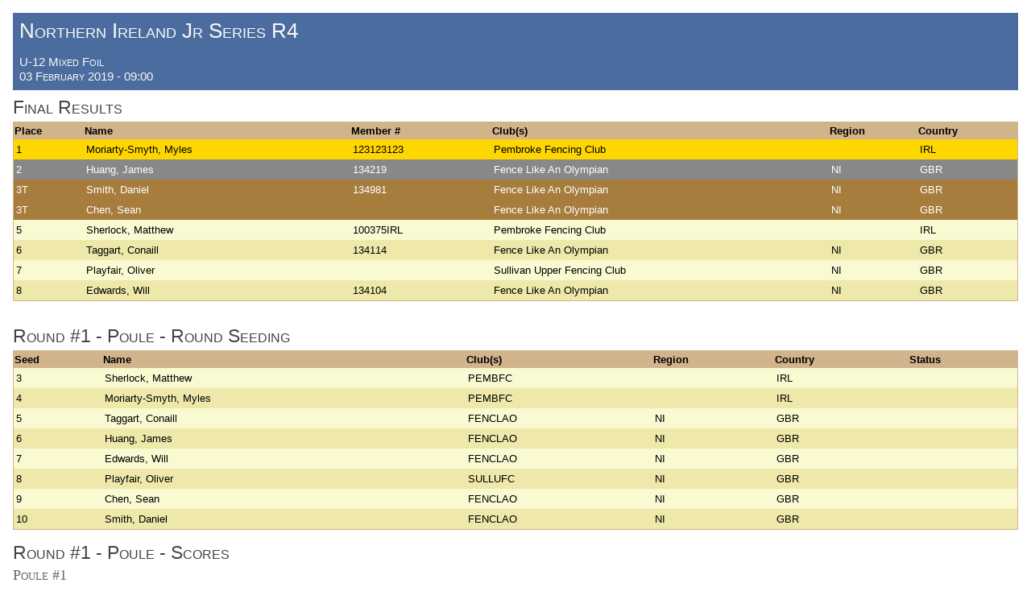

--- FILE ---
content_type: text/html
request_url: https://www.nifencing.com/wp-content/uploads/2019/02/U12Mens-Foil.html
body_size: 3612
content:
<?xml version="1.0" encoding="utf-8"?><!DOCTYPE html PUBLIC "-//W3C//DTD XHTML 1.0 Transitional//EN" "http://www.w3.org/TR/xhtml1/DTD/xhtml1-transitional.dtd">
<html xmlns="http://www.w3.org/1999/xhtml" xmlns:ft="http://www.fencingtime.com">
  <head>
    <meta http-equiv="Content-Language" content="en-GB" />
    <meta http-equiv="Content-Type" content="text/html; charset=UTF-8" />
    <title>Northern Ireland Jr Series R4</title>
    <style type="text/css">
            body {
                font-size:          .80em; 
                font-family:        'Segoe UI', Arial, Helvetica, Verdana, sans-serif; 
                margin:             16px; 
                padding:            0px; 
            }
            .pageFooter {
                margin-top:         4px;
                color:              #222222;
                text-align:         center;
            }

            .pageHeader {
                background:         #4B6C9E;
                margin-bottom:      8px;
                color:              #F9F9F9;
                font-variant:       small-caps;
                text-align:         left;
                padding:            8px;
            }   
            .tournName {   
                font-size:          2em;
                font-weight:        bold
                line-height:        1.2em;
            }
            .tournDetails {
                font-size:          1.2em;
                margin-top:         4px;
            }
            .roundName
            {
                font-size:          1.8em;
                color:              #444444;
                font-variant:       small-caps;
                text-transform:     none;
                margin-bottom:      4px;
            }

            .dataTable {
                border:             solid 1px tan;
                border-collapse:    collapse;
                font-size:          1em;
                line-height:        1.5em;
                width:              100%;
                vertical-align:     top;
                text-align:         left;
                font-style:          normal;
            }
            .dataTable td {
                padding:            3px;
            }
            .dataTableHeaderRow {
                font-weight:        bold;
                background:         tan;
            }
            .dataTableOddRow {
                background:         #FAFAD2;
            }
            .dataTableEvenRow {
                background:         #EEE8AA;
            }
            .dataTableExcludedRow {
                background:         #333333;
                color:              #FFFFFF;
            }
            .dataTableGoldResultRow {
                background:         #FFD700;
            }
            .dataTableSilverResultRow {
                background:         #888888;
                color:              #FFFFFF;
            }
            .dataTableBronzeResultRow {
                background:         #A67D3D;
                color:              #FFFFFF;
            }
            
          .poolNum {
              font-size:            1.4em;
              color:                #666666;
              font-variant:         small-caps;
              text-transform:       none;
              margin-bottom:        0px;
              font-family:          Tahoma, serif
          } 
          .pool { 
              color:                #000000;
              border:               solid 1px #D2B48C; 
              border-collapse:      collapse;
              font-size:            1em;
              line-height:          1.5em;
          }
          .pool td {
              padding:              1px 2px 1px 2px;
              border-right:         solid 1px #D2B48C;
              border-bottom:        solid 1px #D2B48C;
              height:               40px;
              font-style:            normal;
          }
          .poolHeader {
              background-color:     #D2B48C; 
              font-weight:          bold;
          }
          .poolHeader th {
              font-weight:           bold;
              text-align:           center;
              vertical-align:       top;
              font-style:            normal;
          }
          .poolOddRow {
              background-color:     #FAFAD2;
              vertical-align:       middle;
          }
          .poolEvenRow {
              background-color:     #EEE8AA;
              vertical-align:       middle;
          }
          .poolNameCol {
              padding:              2px;
              min-width:            256px;
          }
          .poolPosCol {
              background-color:     #D2B48C; 
              font-weight:          bold;
              text-align:           center;
              width:                15px;
          }
          .poolScoreCol {
              min-width:            40px;
              font-size:            1.3em;
              text-align:            center;
              vertical-align:        middle;
              font-weight:          normal;
          }
          .poolSpacerCol {
              background-color:     #D2B48C;
              width:                10px;
          } 
          .poolResultCol {  
              text-align:           center;
              min-width:            40px;
              font-size:            1.3em;
          }
          .poolScoreFill {
              background-color:     #695A46;
          } 
          .poolWithdrawn { 
              background-color:     #AAAAAA;
          } 
          .poolExcluded {
              background-color:     #AAAAAA;
          }
          .poolScoreVictory { 
              text-align:           center;
              background-color:     #88FF88;
          } 
          .poolScoreDefeat { 
              text-align:           center;
              background-color:     #FF8888;
          }
          .poolRefsDiv {
              margin-top:           4px;
              color:                #0000FF;
          }
          .poolRefsHeader {
              font-size:            1.0em;
              font-weight:          bold;
              font-variant:         small-caps;
              font-family:          Tahoma, serif;
              text-transform:       none;
          }                         
          .poolRefName {            
              color:                #0000FF;
          }
            
          .elimTableau {
              color:                #000000;
              background-color:     #FAFAD2;
              border:               solid 1px #D2B48C; 
              border-collapse:      collapse;
              font-size:            1em;
          } 
          .elimTableu td {  
            border-width:           0px;
          } 
          .tableauColumnTitle { 
              text-align:           center;
              font-weight:          bold;
              background:           #D2B48C;
              font-size:            1em;
              line-height:          1.5em;
          } 
          .tableauBorderRight { 
              border-right:         solid 2px #222222;
          } 
          .tableauBorderLeft {  
              border-left:          solid 2px #222222;
          }
          .tableauBorderLeftRight {
              border-left:          solid 2px #222222;
              border-right:         solid 2px #222222;
          }
          .tableauBorderBottom {
              border-bottom:        solid 2px #222222;
              vertical-align:       bottom;
          }
          .tableauBorderBottomRight {
              border-bottom:        solid 2px #222222;
              border-right:         solid 2px #222222;
              vertical-align:       bottom;
          }
          .tableauBorderBottomLeft {
              border-bottom:        solid 2px #222222;
              border-left:          solid 2px #222222;
              vertical-align:       bottom;
          }
          .tableauBorderBottomLeftRight {
              border-bottom:        solid 2px #222222;
              border-left:          solid 2px #222222;
              border-right:         solid 2px #222222;
              vertical-align:       bottom;
          }
          .tableauNameCell {
              font-size:            .85em;
          }   
          .tableauSeed {   
              font-weight:          bold;
              color:                #000000;
          }   
          .tableauCompName {   
              font-weight:          bold;
              color:                #0000FF;
          }
          .tableauCompAffil {
              color:                #666666;
              font-size:            0.8em;
              vertical-align:       top;
          }   
          .tableauReferee {   
              color:                #666666;
              font-size:            0.8em;
              vertical-align:       top;
          }
          
          .tableauMatchDetailsLink a {
              color:                black;
              font-size:            0.8em;
              font-variant:         small-caps;
              text-decoration:      none;
              font-weight:          bold
          }
          .teamMatch {
              margin-top:           16px;
          }
          .teamMatchName {
              font-size:            1.4em;
              color:                #666666;
              font-variant:         small-caps;
              text-transform:       none;
              margin-bottom:        0px;
          }
          .teamMatchNumCol {
              border-right:         solid 1px #D2B48C;
              text-align:           center;
              width:                7%;
          }
           .teamMatchNameCol {
              border-right:         solid 1px #D2B48C;
              text-align:           center;
              width:                30%;
          } 
          .teamMatchTouchesCol { 
              border-right:         solid 1px #D2B48C;
              text-align:           center;
              width:                5%;
          } 
          .teamMatchScoreCol 
          { 
              border-right:         solid 1px #D2B48C;
              text-align:           center;
              width:                8%;
          } 
          .teamMatchRefs { 
              margin-top:           4px;
              color:                #0000FF;
          }
        </style>
  </head>
  <body>
    <div class="pageHeader">
      <span class="tournName">Northern Ireland Jr Series R4</span>
      <br />
      <br />
      <span class="tournDetails">U-12 Mixed Foil<br />03 February 2019 - 09:00</span>
    </div>
    <div>
      <div class="roundName">Final Results</div>
      <table class="dataTable" xmlns="">
        <tr class="dataTableHeaderRow">
          <th>Place</th>
          <th>Name</th>
          <th>Member #</th>
          <th>Club(s)</th>
          <th>Region</th>
          <th>Country</th>
        </tr>
        <tr class="dataTableGoldResultRow">
          <td>1</td>
          <td>Moriarty-Smyth, Myles</td>
          <td>123123123 </td>
          <td>Pembroke Fencing Club </td>
          <td> </td>
          <td>IRL </td>
        </tr>
        <tr class="dataTableSilverResultRow">
          <td>2</td>
          <td>Huang, James</td>
          <td>134219 </td>
          <td>Fence Like An Olympian </td>
          <td>NI </td>
          <td>GBR </td>
        </tr>
        <tr class="dataTableBronzeResultRow">
          <td>3T</td>
          <td>Smith, Daniel</td>
          <td>134981 </td>
          <td>Fence Like An Olympian </td>
          <td>NI </td>
          <td>GBR </td>
        </tr>
        <tr class="dataTableBronzeResultRow">
          <td>3T</td>
          <td>Chen, Sean</td>
          <td> </td>
          <td>Fence Like An Olympian </td>
          <td>NI </td>
          <td>GBR </td>
        </tr>
        <tr class="dataTableOddRow">
          <td>5</td>
          <td>Sherlock, Matthew</td>
          <td>100375IRL </td>
          <td>Pembroke Fencing Club </td>
          <td> </td>
          <td>IRL </td>
        </tr>
        <tr class="dataTableEvenRow">
          <td>6</td>
          <td>Taggart, Conaill</td>
          <td>134114 </td>
          <td>Fence Like An Olympian </td>
          <td>NI </td>
          <td>GBR </td>
        </tr>
        <tr class="dataTableOddRow">
          <td>7</td>
          <td>Playfair, Oliver</td>
          <td> </td>
          <td>Sullivan Upper Fencing Club </td>
          <td>NI </td>
          <td>GBR </td>
        </tr>
        <tr class="dataTableEvenRow">
          <td>8</td>
          <td>Edwards, Will</td>
          <td>134104 </td>
          <td>Fence Like An Olympian </td>
          <td>NI </td>
          <td>GBR </td>
        </tr>
      </table>
    </div>
    <br />
    <br />
    <div>
      <div class="roundName">Round #1 - Poule - Round Seeding</div>
      <table class="dataTable" xmlns="">
        <tr class="dataTableHeaderRow">
          <th>Seed</th>
          <th>Name</th>
          <th>Club(s)</th>
          <th>Region</th>
          <th>Country</th>
          <th>Status</th>
        </tr>
        <tr class="dataTableOddRow">
          <td>3</td>
          <td>Sherlock, Matthew</td>
          <td>PEMBFC </td>
          <td> </td>
          <td>IRL </td>
          <td />
        </tr>
        <tr class="dataTableEvenRow">
          <td>4</td>
          <td>Moriarty-Smyth, Myles</td>
          <td>PEMBFC </td>
          <td> </td>
          <td>IRL </td>
          <td />
        </tr>
        <tr class="dataTableOddRow">
          <td>5</td>
          <td>Taggart, Conaill</td>
          <td>FENCLAO </td>
          <td>NI </td>
          <td>GBR </td>
          <td />
        </tr>
        <tr class="dataTableEvenRow">
          <td>6</td>
          <td>Huang, James</td>
          <td>FENCLAO </td>
          <td>NI </td>
          <td>GBR </td>
          <td />
        </tr>
        <tr class="dataTableOddRow">
          <td>7</td>
          <td>Edwards, Will</td>
          <td>FENCLAO </td>
          <td>NI </td>
          <td>GBR </td>
          <td />
        </tr>
        <tr class="dataTableEvenRow">
          <td>8</td>
          <td>Playfair, Oliver</td>
          <td>SULLUFC </td>
          <td>NI </td>
          <td>GBR </td>
          <td />
        </tr>
        <tr class="dataTableOddRow">
          <td>9</td>
          <td>Chen, Sean</td>
          <td>FENCLAO </td>
          <td>NI </td>
          <td>GBR </td>
          <td />
        </tr>
        <tr class="dataTableEvenRow">
          <td>10</td>
          <td>Smith, Daniel</td>
          <td>FENCLAO </td>
          <td>NI </td>
          <td>GBR </td>
          <td />
        </tr>
      </table>
      <br />
      <div class="roundName">Round #1 - Poule - Scores</div>
      <div class="poolNum" xmlns="">Poule #1</div>
      <table class="pool" xmlns="">
        <tr class="poolHeader">
          <th />
          <th>#</th>
          <th>1</th>
          <th>2</th>
          <th>3</th>
          <th>4</th>
          <th />
          <th>V</th>
          <th>V/M</th>
          <th>HS</th>
          <th>HR</th>
          <th>Ind</th>
        </tr>
        <tr class="poolOddRow">
          <td class="poolNameCol">Taggart, Conaill<br /><span class="poolAffil">FENCLAO / NI / GBR</span></td>
          <td class="poolPosCol">1</td>
          <td class="poolScoreFill poolScoreCol" />
          <td class="poolScoreVictory poolScoreCol">V5</td>
          <td class="poolScoreDefeat poolScoreCol">D1</td>
          <td class="poolScoreVictory poolScoreCol">V5</td>
          <td class="poolSpacerCol" />
          <td class="poolResultCol">2</td>
          <td class="poolResultCol">0.67</td>
          <td class="poolResultCol">11</td>
          <td class="poolResultCol">7</td>
          <td class="poolResultCol">+4</td>
        </tr>
        <tr class="poolEvenRow">
          <td class="poolNameCol">Chen, Sean<br /><span class="poolAffil">FENCLAO / NI / GBR</span></td>
          <td class="poolPosCol">2</td>
          <td class="poolScoreDefeat poolScoreCol">D0</td>
          <td class="poolScoreFill poolScoreCol" />
          <td class="poolScoreDefeat poolScoreCol">D0</td>
          <td class="poolScoreDefeat poolScoreCol">D3</td>
          <td class="poolSpacerCol" />
          <td class="poolResultCol">0</td>
          <td class="poolResultCol">0.00</td>
          <td class="poolResultCol">3</td>
          <td class="poolResultCol">13</td>
          <td class="poolResultCol">-10</td>
        </tr>
        <tr class="poolOddRow">
          <td class="poolNameCol">Moriarty-Smyth, Myles<br /><span class="poolAffil">PEMBFC / IRL</span></td>
          <td class="poolPosCol">3</td>
          <td class="poolScoreVictory poolScoreCol">V5</td>
          <td class="poolScoreVictory poolScoreCol">V5</td>
          <td class="poolScoreFill poolScoreCol" />
          <td class="poolScoreVictory poolScoreCol">V5</td>
          <td class="poolSpacerCol" />
          <td class="poolResultCol">3</td>
          <td class="poolResultCol">1.00</td>
          <td class="poolResultCol">15</td>
          <td class="poolResultCol">1</td>
          <td class="poolResultCol">+14</td>
        </tr>
        <tr class="poolEvenRow">
          <td class="poolNameCol">Playfair, Oliver<br /><span class="poolAffil">SULLUFC / NI / GBR</span></td>
          <td class="poolPosCol">4</td>
          <td class="poolScoreDefeat poolScoreCol">D2</td>
          <td class="poolScoreVictory poolScoreCol">V3</td>
          <td class="poolScoreDefeat poolScoreCol">D0</td>
          <td class="poolScoreFill poolScoreCol" />
          <td class="poolSpacerCol" />
          <td class="poolResultCol">1</td>
          <td class="poolResultCol">0.33</td>
          <td class="poolResultCol">5</td>
          <td class="poolResultCol">13</td>
          <td class="poolResultCol">-8</td>
        </tr>
      </table>
      <br />
      <div class="poolNum" xmlns="">Poule #2</div>
      <table class="pool" xmlns="">
        <tr class="poolHeader">
          <th />
          <th>#</th>
          <th>1</th>
          <th>2</th>
          <th>3</th>
          <th>4</th>
          <th />
          <th>V</th>
          <th>V/M</th>
          <th>HS</th>
          <th>HR</th>
          <th>Ind</th>
        </tr>
        <tr class="poolOddRow">
          <td class="poolNameCol">Huang, James<br /><span class="poolAffil">FENCLAO / NI / GBR</span></td>
          <td class="poolPosCol">1</td>
          <td class="poolScoreFill poolScoreCol" />
          <td class="poolScoreVictory poolScoreCol">V5</td>
          <td class="poolScoreDefeat poolScoreCol">D0</td>
          <td class="poolScoreVictory poolScoreCol">V5</td>
          <td class="poolSpacerCol" />
          <td class="poolResultCol">2</td>
          <td class="poolResultCol">0.67</td>
          <td class="poolResultCol">10</td>
          <td class="poolResultCol">5</td>
          <td class="poolResultCol">+5</td>
        </tr>
        <tr class="poolEvenRow">
          <td class="poolNameCol">Smith, Daniel<br /><span class="poolAffil">FENCLAO / NI / GBR</span></td>
          <td class="poolPosCol">2</td>
          <td class="poolScoreDefeat poolScoreCol">D0</td>
          <td class="poolScoreFill poolScoreCol" />
          <td class="poolScoreVictory poolScoreCol">V5</td>
          <td class="poolScoreVictory poolScoreCol">V5</td>
          <td class="poolSpacerCol" />
          <td class="poolResultCol">2</td>
          <td class="poolResultCol">0.67</td>
          <td class="poolResultCol">10</td>
          <td class="poolResultCol">6</td>
          <td class="poolResultCol">+4</td>
        </tr>
        <tr class="poolOddRow">
          <td class="poolNameCol">Sherlock, Matthew<br /><span class="poolAffil">PEMBFC / IRL</span></td>
          <td class="poolPosCol">3</td>
          <td class="poolScoreVictory poolScoreCol">V4</td>
          <td class="poolScoreDefeat poolScoreCol">D1</td>
          <td class="poolScoreFill poolScoreCol" />
          <td class="poolScoreVictory poolScoreCol">V5</td>
          <td class="poolSpacerCol" />
          <td class="poolResultCol">2</td>
          <td class="poolResultCol">0.67</td>
          <td class="poolResultCol">10</td>
          <td class="poolResultCol">5</td>
          <td class="poolResultCol">+5</td>
        </tr>
        <tr class="poolEvenRow">
          <td class="poolNameCol">Edwards, Will<br /><span class="poolAffil">FENCLAO / NI / GBR</span></td>
          <td class="poolPosCol">4</td>
          <td class="poolScoreDefeat poolScoreCol">D1</td>
          <td class="poolScoreDefeat poolScoreCol">D0</td>
          <td class="poolScoreDefeat poolScoreCol">D0</td>
          <td class="poolScoreFill poolScoreCol" />
          <td class="poolSpacerCol" />
          <td class="poolResultCol">0</td>
          <td class="poolResultCol">0.00</td>
          <td class="poolResultCol">1</td>
          <td class="poolResultCol">15</td>
          <td class="poolResultCol">-14</td>
        </tr>
      </table>
      <br />
    </div>
    <br />
    <br />
    <div>
      <div class="roundName">Round #2 - DE - Round Seeding</div>
      <table class="dataTable" xmlns="">
        <tr class="dataTableHeaderRow">
          <th>Seed</th>
          <th>Name</th>
          <th>Club(s)</th>
          <th>Region</th>
          <th>Country</th>
          <th>V</th>
          <th>V/M</th>
          <th>HS</th>
          <th>HR</th>
          <th>Ind</th>
          <th>Status</th>
        </tr>
        <tr class="dataTableOddRow">
          <td>1</td>
          <td>Moriarty-Smyth, Myles</td>
          <td>PEMBFC </td>
          <td> </td>
          <td>IRL </td>
          <td>3 </td>
          <td>1.00 </td>
          <td>15 </td>
          <td>1 </td>
          <td>+14 </td>
          <td>
            <span class="statusAdvanced">Advanced</span>
          </td>
        </tr>
        <tr class="dataTableEvenRow">
          <td>2T</td>
          <td>Sherlock, Matthew</td>
          <td>PEMBFC </td>
          <td> </td>
          <td>IRL </td>
          <td>2 </td>
          <td>0.67 </td>
          <td>10 </td>
          <td>5 </td>
          <td>+5 </td>
          <td>
            <span class="statusAdvanced">Advanced</span>
          </td>
        </tr>
        <tr class="dataTableOddRow">
          <td>2T</td>
          <td>Huang, James</td>
          <td>FENCLAO </td>
          <td>NI </td>
          <td>GBR </td>
          <td>2 </td>
          <td>0.67 </td>
          <td>10 </td>
          <td>5 </td>
          <td>+5 </td>
          <td>
            <span class="statusAdvanced">Advanced</span>
          </td>
        </tr>
        <tr class="dataTableEvenRow">
          <td>4</td>
          <td>Taggart, Conaill</td>
          <td>FENCLAO </td>
          <td>NI </td>
          <td>GBR </td>
          <td>2 </td>
          <td>0.67 </td>
          <td>11 </td>
          <td>7 </td>
          <td>+4 </td>
          <td>
            <span class="statusAdvanced">Advanced</span>
          </td>
        </tr>
        <tr class="dataTableOddRow">
          <td>5</td>
          <td>Smith, Daniel</td>
          <td>FENCLAO </td>
          <td>NI </td>
          <td>GBR </td>
          <td>2 </td>
          <td>0.67 </td>
          <td>10 </td>
          <td>6 </td>
          <td>+4 </td>
          <td>
            <span class="statusAdvanced">Advanced</span>
          </td>
        </tr>
        <tr class="dataTableEvenRow">
          <td>6</td>
          <td>Playfair, Oliver</td>
          <td>SULLUFC </td>
          <td>NI </td>
          <td>GBR </td>
          <td>1 </td>
          <td>0.33 </td>
          <td>5 </td>
          <td>13 </td>
          <td>-8 </td>
          <td>
            <span class="statusAdvanced">Advanced</span>
          </td>
        </tr>
        <tr class="dataTableOddRow">
          <td>7</td>
          <td>Chen, Sean</td>
          <td>FENCLAO </td>
          <td>NI </td>
          <td>GBR </td>
          <td>0 </td>
          <td>0.00 </td>
          <td>3 </td>
          <td>13 </td>
          <td>-10 </td>
          <td>
            <span class="statusAdvanced">Advanced</span>
          </td>
        </tr>
        <tr class="dataTableEvenRow">
          <td>8</td>
          <td>Edwards, Will</td>
          <td>FENCLAO </td>
          <td>NI </td>
          <td>GBR </td>
          <td>0 </td>
          <td>0.00 </td>
          <td>1 </td>
          <td>15 </td>
          <td>-14 </td>
          <td>
            <span class="statusAdvanced">Advanced</span>
          </td>
        </tr>
      </table>
      <br />
      <div class="roundName">Round #2 - DE - Scores</div>
      <div xmlns="">
        <table class="elimTableau" style="width: 80%;">
          <col style="width: 25%; max-width:200px;" />
          <col style="width: 25%; max-width:200px;" />
          <col style="width: 25%; max-width:200px;" />
          <col style="width: 25%; max-width:200px;" />
          <tr>
            <td class="tableauColumnTitle">Table of 8</td>
            <td class="tableauColumnTitle">Semi-Finals</td>
            <td class="tableauColumnTitle">Finals</td>
            <td class="tableauColumnTitle"> </td>
          </tr>
          <tr>
            <td> </td>
            <td> </td>
            <td> </td>
            <td> </td>
          </tr>
          <tr>
            <td class="tableauNameCell tableauBorderBottom">
              <span class="tableauSeed">(1) </span>
              <span class="tableauCompName">Moriarty-Smyth, Myles</span> </td>
            <td />
            <td />
            <td />
          </tr>
          <tr>
            <td class="tableauBorderRight">
              <span class="tableauCompAffil">PEMBFC / IRL</span> </td>
            <td class="tableauNameCell tableauBorderBottom">
              <span class="tableauSeed">(1) </span>
              <span class="tableauCompName">Moriarty-Smyth, Myles</span> </td>
            <td />
            <td />
          </tr>
          <tr>
            <td class="tableauNameCell tableauBorderBottomRight">
              <span class="tableauSeed">(8) </span>
              <span class="tableauCompName">Edwards, Will</span> </td>
            <td class="tableauBorderRight">10 - 0 </td>
            <td />
            <td />
          </tr>
          <tr>
            <td>
              <span class="tableauCompAffil">FENCLAO / NI / GBR</span> </td>
            <td class="tableauBorderRight"> </td>
            <td class="tableauNameCell tableauBorderBottom">
              <span class="tableauSeed">(1) </span>
              <span class="tableauCompName">Moriarty-Smyth, Myles</span> </td>
            <td />
          </tr>
          <tr>
            <td class="tableauNameCell tableauBorderBottom">
              <span class="tableauSeed">(5) </span>
              <span class="tableauCompName">Smith, Daniel</span> </td>
            <td class="tableauBorderRight"> </td>
            <td class="tableauBorderRight">10 - 7 </td>
            <td />
          </tr>
          <tr>
            <td class="tableauBorderRight">
              <span class="tableauCompAffil">FENCLAO / NI / GBR</span> </td>
            <td class="tableauNameCell tableauBorderBottomRight">
              <span class="tableauSeed">(4) </span>
              <span class="tableauCompName">Smith, Daniel</span> </td>
            <td class="tableauBorderRight"> </td>
            <td />
          </tr>
          <tr>
            <td class="tableauNameCell tableauBorderBottomRight">
              <span class="tableauSeed">(4) </span>
              <span class="tableauCompName">Taggart, Conaill</span> </td>
            <td>10 - 6 </td>
            <td class="tableauBorderRight"> </td>
            <td />
          </tr>
          <tr>
            <td>
              <span class="tableauCompAffil">FENCLAO / NI / GBR</span> </td>
            <td />
            <td class="tableauBorderRight"> </td>
            <td class="tableauNameCell tableauBorderBottom">
              <span class="tableauSeed">(1) </span>
              <span class="tableauCompName">Moriarty-Smyth, Myles</span> </td>
          </tr>
          <tr>
            <td class="tableauNameCell tableauBorderBottom">
              <span class="tableauSeed">(3) </span>
              <span class="tableauCompName">Huang, James</span> </td>
            <td />
            <td class="tableauBorderRight"> </td>
            <td>8 - 6 </td>
          </tr>
          <tr>
            <td class="tableauBorderRight">
              <span class="tableauCompAffil">FENCLAO / NI / GBR</span> </td>
            <td class="tableauNameCell tableauBorderBottom">
              <span class="tableauSeed">(3) </span>
              <span class="tableauCompName">Huang, James</span> </td>
            <td class="tableauBorderRight"> </td>
            <td> </td>
          </tr>
          <tr>
            <td class="tableauNameCell tableauBorderBottomRight">
              <span class="tableauSeed">(6) </span>
              <span class="tableauCompName">Playfair, Oliver</span> </td>
            <td class="tableauBorderRight">10 - 3 </td>
            <td class="tableauBorderRight"> </td>
            <td> </td>
          </tr>
          <tr>
            <td>
              <span class="tableauCompAffil">SULLUFC / NI / GBR</span> </td>
            <td class="tableauBorderRight"> </td>
            <td class="tableauNameCell tableauBorderBottomRight">
              <span class="tableauSeed">(2) </span>
              <span class="tableauCompName">Huang, James</span> </td>
            <td> </td>
          </tr>
          <tr>
            <td class="tableauNameCell tableauBorderBottom">
              <span class="tableauSeed">(7) </span>
              <span class="tableauCompName">Chen, Sean</span> </td>
            <td class="tableauBorderRight"> </td>
            <td>10 - 6 </td>
            <td> </td>
          </tr>
          <tr>
            <td class="tableauBorderRight">
              <span class="tableauCompAffil">FENCLAO / NI / GBR</span> </td>
            <td class="tableauNameCell tableauBorderBottomRight">
              <span class="tableauSeed">(2) </span>
              <span class="tableauCompName">Chen, Sean</span> </td>
            <td />
            <td> </td>
          </tr>
          <tr>
            <td class="tableauNameCell tableauBorderBottomRight">
              <span class="tableauSeed">(2) </span>
              <span class="tableauCompName">Sherlock, Matthew</span> </td>
            <td>10 - 5 </td>
            <td />
            <td> </td>
          </tr>
          <tr>
            <td>
              <span class="tableauCompAffil">PEMBFC / IRL</span> </td>
            <td />
            <td />
            <td> </td>
          </tr>
        </table>
        <br />
        <p />
      </div>
    </div>
    <div class="pageFooter">Results generated by Fencing Time v4.3 Tournament Software<br /><a href="http://www.fencingtime.com">www.FencingTime.com</a><br />
          Copyright © 2017 by Fencing Time, LLC
        </div>
  <script defer src="https://static.cloudflareinsights.com/beacon.min.js/vcd15cbe7772f49c399c6a5babf22c1241717689176015" integrity="sha512-ZpsOmlRQV6y907TI0dKBHq9Md29nnaEIPlkf84rnaERnq6zvWvPUqr2ft8M1aS28oN72PdrCzSjY4U6VaAw1EQ==" data-cf-beacon='{"version":"2024.11.0","token":"974c9062dcf34400b30ca6e77e2fe5b7","r":1,"server_timing":{"name":{"cfCacheStatus":true,"cfEdge":true,"cfExtPri":true,"cfL4":true,"cfOrigin":true,"cfSpeedBrain":true},"location_startswith":null}}' crossorigin="anonymous"></script>
</body>
</html>